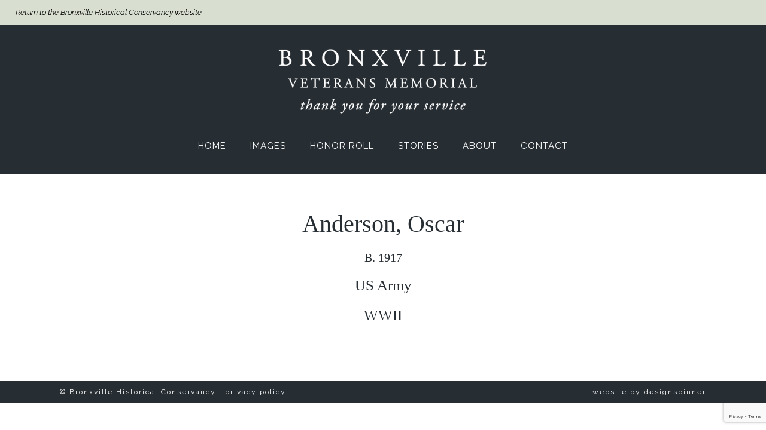

--- FILE ---
content_type: text/html; charset=UTF-8
request_url: https://bronxvillehistoricalconservancy.org/veterans/anderson-oscar/
body_size: 25044
content:
<!DOCTYPE html>
<html lang="en-US" class="no-js">
<head>
	<meta charset="UTF-8">
	<meta name="viewport" content="width=device-width, initial-scale=1">
	<link rel="profile" href="http://gmpg.org/xfn/11">
	<link rel="pingback" href="https://bronxvillehistoricalconservancy.org/veterans/xmlrpc.php">
	<meta name='robots' content='index, follow, max-image-preview:large, max-snippet:-1, max-video-preview:-1' />

	<!-- This site is optimized with the Yoast SEO plugin v26.8 - https://yoast.com/product/yoast-seo-wordpress/ -->
	<title>Anderson, Oscar - Bronxville Veterans Memorial</title>
	<link rel="canonical" href="https://bronxvillehistoricalconservancy.org/veterans/anderson-oscar/" />
	<meta property="og:locale" content="en_US" />
	<meta property="og:type" content="article" />
	<meta property="og:title" content="Anderson, Oscar - Bronxville Veterans Memorial" />
	<meta property="og:description" content="Anderson, Oscar B. 1917 US Army WWII" />
	<meta property="og:url" content="https://bronxvillehistoricalconservancy.org/veterans/anderson-oscar/" />
	<meta property="og:site_name" content="Bronxville Veterans Memorial" />
	<meta property="article:published_time" content="2023-04-12T14:11:33+00:00" />
	<meta property="article:modified_time" content="2023-04-12T22:24:29+00:00" />
	<meta name="author" content="designsveterans" />
	<meta name="twitter:card" content="summary_large_image" />
	<meta name="twitter:label1" content="Written by" />
	<meta name="twitter:data1" content="designsveterans" />
	<script type="application/ld+json" class="yoast-schema-graph">{"@context":"https://schema.org","@graph":[{"@type":"Article","@id":"https://bronxvillehistoricalconservancy.org/veterans/anderson-oscar/#article","isPartOf":{"@id":"https://bronxvillehistoricalconservancy.org/veterans/anderson-oscar/"},"author":{"name":"designsveterans","@id":"https://bronxvillehistoricalconservancy.org/veterans/#/schema/person/2f70eff97dcd3bc490a34d6516b27794"},"headline":"Anderson, Oscar","datePublished":"2023-04-12T14:11:33+00:00","dateModified":"2023-04-12T22:24:29+00:00","mainEntityOfPage":{"@id":"https://bronxvillehistoricalconservancy.org/veterans/anderson-oscar/"},"wordCount":8,"keywords":["WWII"],"articleSection":["US Army"],"inLanguage":"en-US"},{"@type":"WebPage","@id":"https://bronxvillehistoricalconservancy.org/veterans/anderson-oscar/","url":"https://bronxvillehistoricalconservancy.org/veterans/anderson-oscar/","name":"Anderson, Oscar - Bronxville Veterans Memorial","isPartOf":{"@id":"https://bronxvillehistoricalconservancy.org/veterans/#website"},"datePublished":"2023-04-12T14:11:33+00:00","dateModified":"2023-04-12T22:24:29+00:00","author":{"@id":"https://bronxvillehistoricalconservancy.org/veterans/#/schema/person/2f70eff97dcd3bc490a34d6516b27794"},"breadcrumb":{"@id":"https://bronxvillehistoricalconservancy.org/veterans/anderson-oscar/#breadcrumb"},"inLanguage":"en-US","potentialAction":[{"@type":"ReadAction","target":["https://bronxvillehistoricalconservancy.org/veterans/anderson-oscar/"]}]},{"@type":"BreadcrumbList","@id":"https://bronxvillehistoricalconservancy.org/veterans/anderson-oscar/#breadcrumb","itemListElement":[{"@type":"ListItem","position":1,"name":"Home","item":"https://bronxvillehistoricalconservancy.org/veterans/"},{"@type":"ListItem","position":2,"name":"Anderson, Oscar"}]},{"@type":"WebSite","@id":"https://bronxvillehistoricalconservancy.org/veterans/#website","url":"https://bronxvillehistoricalconservancy.org/veterans/","name":"Bronxville Veterans Memorial","description":"thank you for your service","potentialAction":[{"@type":"SearchAction","target":{"@type":"EntryPoint","urlTemplate":"https://bronxvillehistoricalconservancy.org/veterans/?s={search_term_string}"},"query-input":{"@type":"PropertyValueSpecification","valueRequired":true,"valueName":"search_term_string"}}],"inLanguage":"en-US"},{"@type":"Person","@id":"https://bronxvillehistoricalconservancy.org/veterans/#/schema/person/2f70eff97dcd3bc490a34d6516b27794","name":"designsveterans","image":{"@type":"ImageObject","inLanguage":"en-US","@id":"https://bronxvillehistoricalconservancy.org/veterans/#/schema/person/image/","url":"https://secure.gravatar.com/avatar/595832dc326e9f948e725afedb350b37baf5e12185f75d7fe816fb1cffc951f1?s=96&d=mm&r=g","contentUrl":"https://secure.gravatar.com/avatar/595832dc326e9f948e725afedb350b37baf5e12185f75d7fe816fb1cffc951f1?s=96&d=mm&r=g","caption":"designsveterans"},"sameAs":["https://bronxvillehistoricalconservancy.org/veterans"],"url":"https://bronxvillehistoricalconservancy.org/veterans/author/designsveterans/"}]}</script>
	<!-- / Yoast SEO plugin. -->


<link rel='dns-prefetch' href='//fonts.googleapis.com' />
<link rel="alternate" type="application/rss+xml" title="Bronxville Veterans Memorial &raquo; Feed" href="https://bronxvillehistoricalconservancy.org/veterans/feed/" />
<link rel="alternate" type="application/rss+xml" title="Bronxville Veterans Memorial &raquo; Comments Feed" href="https://bronxvillehistoricalconservancy.org/veterans/comments/feed/" />
<link rel="alternate" title="oEmbed (JSON)" type="application/json+oembed" href="https://bronxvillehistoricalconservancy.org/veterans/wp-json/oembed/1.0/embed?url=https%3A%2F%2Fbronxvillehistoricalconservancy.org%2Fveterans%2Fanderson-oscar%2F" />
<link rel="alternate" title="oEmbed (XML)" type="text/xml+oembed" href="https://bronxvillehistoricalconservancy.org/veterans/wp-json/oembed/1.0/embed?url=https%3A%2F%2Fbronxvillehistoricalconservancy.org%2Fveterans%2Fanderson-oscar%2F&#038;format=xml" />
<style id='wp-img-auto-sizes-contain-inline-css' type='text/css'>
img:is([sizes=auto i],[sizes^="auto," i]){contain-intrinsic-size:3000px 1500px}
/*# sourceURL=wp-img-auto-sizes-contain-inline-css */
</style>
<style id='wp-emoji-styles-inline-css' type='text/css'>

	img.wp-smiley, img.emoji {
		display: inline !important;
		border: none !important;
		box-shadow: none !important;
		height: 1em !important;
		width: 1em !important;
		margin: 0 0.07em !important;
		vertical-align: -0.1em !important;
		background: none !important;
		padding: 0 !important;
	}
/*# sourceURL=wp-emoji-styles-inline-css */
</style>
<link rel='stylesheet' id='contact-form-7-css' href='https://bronxvillehistoricalconservancy.org/veterans/wp-content/plugins/contact-form-7/includes/css/styles.css?ver=6.1.4' type='text/css' media='all' />
<link rel='stylesheet' id='gdlr-core-google-font-css' href='https://fonts.googleapis.com/css?family=Raleway%3A100%2C200%2C300%2Cregular%2C500%2C600%2C700%2C800%2C900%2C100italic%2C200italic%2C300italic%2Citalic%2C500italic%2C600italic%2C700italic%2C800italic%2C900italic%7COpen+Sans%3A300%2Cregular%2C500%2C600%2C700%2C800%2C300italic%2Citalic%2C500italic%2C600italic%2C700italic%2C800italic&#038;subset=cyrillic%2Ccyrillic-ext%2Clatin%2Clatin-ext%2Cvietnamese%2Cgreek%2Cgreek-ext%2Chebrew&#038;ver=6.9' type='text/css' media='all' />
<link rel='stylesheet' id='font-awesome-css' href='https://bronxvillehistoricalconservancy.org/veterans/wp-content/plugins/goodlayers-core/plugins/fontawesome/font-awesome.css?ver=6.9' type='text/css' media='all' />
<link rel='stylesheet' id='elegant-font-css' href='https://bronxvillehistoricalconservancy.org/veterans/wp-content/plugins/goodlayers-core/plugins/elegant/elegant-font.css?ver=6.9' type='text/css' media='all' />
<link rel='stylesheet' id='gdlr-core-plugin-css' href='https://bronxvillehistoricalconservancy.org/veterans/wp-content/plugins/goodlayers-core/plugins/style.css?ver=1760039301' type='text/css' media='all' />
<link rel='stylesheet' id='gdlr-core-page-builder-css' href='https://bronxvillehistoricalconservancy.org/veterans/wp-content/plugins/goodlayers-core/include/css/page-builder.css?ver=6.9' type='text/css' media='all' />
<link rel='stylesheet' id='searchandfilter-css' href='https://bronxvillehistoricalconservancy.org/veterans/wp-content/plugins/search-filter/style.css?ver=1' type='text/css' media='all' />
<link rel='stylesheet' id='infinite-style-core-css' href='https://bronxvillehistoricalconservancy.org/veterans/wp-content/themes/infinite/css/style-core.css?ver=6.9' type='text/css' media='all' />
<link rel='stylesheet' id='infinite-custom-style-css' href='https://bronxvillehistoricalconservancy.org/veterans/wp-content/uploads/gdlr-style-custom.css?1692977414&#038;ver=6.9' type='text/css' media='all' />
<link rel='stylesheet' id='infinite-mmenu-css' href='https://bronxvillehistoricalconservancy.org/veterans/wp-content/themes/infinite/css/mmenu.css?ver=6.9' type='text/css' media='all' />
<script type="text/javascript" src="https://bronxvillehistoricalconservancy.org/veterans/wp-includes/js/jquery/jquery.min.js?ver=3.7.1" id="jquery-core-js"></script>
<script type="text/javascript" src="https://bronxvillehistoricalconservancy.org/veterans/wp-includes/js/jquery/jquery-migrate.min.js?ver=3.4.1" id="jquery-migrate-js"></script>
<link rel="https://api.w.org/" href="https://bronxvillehistoricalconservancy.org/veterans/wp-json/" /><link rel="alternate" title="JSON" type="application/json" href="https://bronxvillehistoricalconservancy.org/veterans/wp-json/wp/v2/posts/3759" /><link rel="EditURI" type="application/rsd+xml" title="RSD" href="https://bronxvillehistoricalconservancy.org/veterans/xmlrpc.php?rsd" />
<meta name="generator" content="WordPress 6.9" />
<link rel='shortlink' href='https://bronxvillehistoricalconservancy.org/veterans/?p=3759' />
<link rel="icon" href="https://bronxvillehistoricalconservancy.org/veterans/wp-content/uploads/2023/08/cropped-BHC_favicon-32x32.png" sizes="32x32" />
<link rel="icon" href="https://bronxvillehistoricalconservancy.org/veterans/wp-content/uploads/2023/08/cropped-BHC_favicon-192x192.png" sizes="192x192" />
<link rel="apple-touch-icon" href="https://bronxvillehistoricalconservancy.org/veterans/wp-content/uploads/2023/08/cropped-BHC_favicon-180x180.png" />
<meta name="msapplication-TileImage" content="https://bronxvillehistoricalconservancy.org/veterans/wp-content/uploads/2023/08/cropped-BHC_favicon-270x270.png" />
</head>

<body class="wp-singular post-template-default single single-post postid-3759 single-format-standard wp-theme-infinite gdlr-core-body infinite-body infinite-body-front infinite-full  infinite-with-sticky-navigation  infinite-sticky-navigation-no-logo  infinite-blog-style-1  infinite-blockquote-style-1 gdlr-core-link-to-lightbox" data-home-url="https://bronxvillehistoricalconservancy.org/veterans/" >
<div class="infinite-mobile-header-wrap" ><div class="infinite-top-bar " ><div class="infinite-top-bar-background" ></div><div class="infinite-top-bar-container infinite-top-bar-full " ><div class="infinite-top-bar-container-inner clearfix" ><div class="infinite-top-bar-left infinite-item-pdlr"><div class="infinite-top-bar-left-text"><a href="https://bronxvillehistoricalconservancy.org/" target="_blank" rel="noopener"><em>Return to the Bronxville Historical Conservancy website</em></a></div></div></div></div></div><div class="infinite-mobile-header infinite-header-background infinite-style-slide infinite-sticky-mobile-navigation infinite-with-shadow " id="infinite-mobile-header" ><div class="infinite-mobile-header-container infinite-container clearfix" ><div class="infinite-logo  infinite-item-pdlr"><div class="infinite-logo-inner"><a class="" href="https://bronxvillehistoricalconservancy.org/veterans/" ><img src="https://bronxvillehistoricalconservancy.org/veterans/wp-content/uploads/2023/04/logo-350.png" alt="logo" width="350" height="109" /></a></div></div><div class="infinite-mobile-menu-right" ><div class="infinite-overlay-menu infinite-mobile-menu" id="infinite-mobile-menu" ><a class="infinite-overlay-menu-icon infinite-mobile-menu-button infinite-mobile-button-hamburger-with-border" href="#" ><i class="fa fa-bars" ></i></a><div class="infinite-overlay-menu-content infinite-navigation-font" ><div class="infinite-overlay-menu-close" ></div><div class="infinite-overlay-menu-row" ><div class="infinite-overlay-menu-cell" ><ul id="menu-main-menu" class="menu"><li class="menu-item menu-item-type-post_type menu-item-object-page menu-item-home menu-item-3631"><a href="https://bronxvillehistoricalconservancy.org/veterans/">Home</a></li>
<li class="menu-item menu-item-type-custom menu-item-object-custom menu-item-home menu-item-3632"><a href="https://bronxvillehistoricalconservancy.org/veterans/#images">Images</a></li>
<li class="menu-item menu-item-type-custom menu-item-object-custom menu-item-home menu-item-3644"><a href="https://bronxvillehistoricalconservancy.org/veterans/#honor">Honor Roll</a></li>
<li class="menu-item menu-item-type-custom menu-item-object-custom menu-item-home menu-item-7358"><a href="https://bronxvillehistoricalconservancy.org/veterans/#stories">Stories</a></li>
<li class="menu-item menu-item-type-custom menu-item-object-custom menu-item-home menu-item-7369"><a href="https://bronxvillehistoricalconservancy.org/veterans/#about">About</a></li>
<li class="menu-item menu-item-type-custom menu-item-object-custom menu-item-home menu-item-7367"><a href="https://bronxvillehistoricalconservancy.org/veterans/#contact">Contact</a></li>
</ul></div></div></div></div></div></div></div></div><div class="infinite-body-outer-wrapper ">
		<div class="infinite-body-wrapper clearfix  infinite-with-frame">
	<div class="infinite-top-bar " ><div class="infinite-top-bar-background" ></div><div class="infinite-top-bar-container infinite-top-bar-full " ><div class="infinite-top-bar-container-inner clearfix" ><div class="infinite-top-bar-left infinite-item-pdlr"><div class="infinite-top-bar-left-text"><a href="https://bronxvillehistoricalconservancy.org/" target="_blank" rel="noopener"><em>Return to the Bronxville Historical Conservancy website</em></a></div></div></div></div></div>	
<header class="infinite-header-wrap infinite-header-style-plain  infinite-style-center-logo infinite-sticky-navigation infinite-style-slide" data-navigation-offset="75px"  >
	<div class="infinite-header-background" ></div>
	<div class="infinite-header-container  infinite-header-full">
			
		<div class="infinite-header-container-inner clearfix">
			<div class="infinite-logo  infinite-item-pdlr"><div class="infinite-logo-inner"><a class="" href="https://bronxvillehistoricalconservancy.org/veterans/" ><img src="https://bronxvillehistoricalconservancy.org/veterans/wp-content/uploads/2023/04/logo-350.png" alt="logo" width="350" height="109" /></a></div></div>			<div class="infinite-navigation infinite-item-pdlr clearfix infinite-navigation-submenu-indicator " >
			<div class="infinite-main-menu" id="infinite-main-menu" ><ul id="menu-main-menu-1" class="sf-menu"><li  class="menu-item menu-item-type-post_type menu-item-object-page menu-item-home menu-item-3631 infinite-normal-menu"><a href="https://bronxvillehistoricalconservancy.org/veterans/">Home</a></li>
<li  class="menu-item menu-item-type-custom menu-item-object-custom menu-item-home menu-item-3632 infinite-normal-menu"><a href="https://bronxvillehistoricalconservancy.org/veterans/#images">Images</a></li>
<li  class="menu-item menu-item-type-custom menu-item-object-custom menu-item-home menu-item-3644 infinite-normal-menu"><a href="https://bronxvillehistoricalconservancy.org/veterans/#honor">Honor Roll</a></li>
<li  class="menu-item menu-item-type-custom menu-item-object-custom menu-item-home menu-item-7358 infinite-normal-menu"><a href="https://bronxvillehistoricalconservancy.org/veterans/#stories">Stories</a></li>
<li  class="menu-item menu-item-type-custom menu-item-object-custom menu-item-home menu-item-7369 infinite-normal-menu"><a href="https://bronxvillehistoricalconservancy.org/veterans/#about">About</a></li>
<li  class="menu-item menu-item-type-custom menu-item-object-custom menu-item-home menu-item-7367 infinite-normal-menu"><a href="https://bronxvillehistoricalconservancy.org/veterans/#contact">Contact</a></li>
</ul></div>			</div><!-- infinite-navigation -->

		</div><!-- infinite-header-inner -->
	</div><!-- infinite-header-container -->
</header><!-- header -->	<div class="infinite-page-wrapper" id="infinite-page-wrapper" ><div class="infinite-content-container infinite-container"><div class=" infinite-sidebar-wrap clearfix infinite-line-height-0 infinite-sidebar-style-none" ><div class=" infinite-sidebar-center infinite-column-60 infinite-line-height" ><div class="infinite-content-wrap infinite-item-pdlr clearfix" ><div class="infinite-content-area" ><article id="post-3759" class="post-3759 post type-post status-publish format-standard hentry category-us-army tag-wwii">
	<div class="infinite-single-article clearfix" >
		<div class="infinite-single-article-content"><h1 align="center">Anderson, Oscar</h1>
<h3 align="center">B. 1917</h3>
<h2 align="center">US Army</h2>
<h2 align="center">WWII</h2>
</div>	</div><!-- infinite-single-article -->
</article><!-- post-id -->
</div></div></div></div></div></div><footer><div class="infinite-copyright-wrapper" ><div class="infinite-copyright-container infinite-container clearfix"><div class="infinite-copyright-left infinite-item-pdlr">© Bronxville Historical Conservancy | <a href="https://bronxvillehistoricalconservancy.org/veterans/privacy-policy/" target="_blank" rel="noopener">privacy policy</a></div><div class="infinite-copyright-right infinite-item-pdlr">website by <a href="https://designspinner.com" rel="noopener" target="_blank">designspinner</a></div></div></div></footer></div></div><a href="#infinite-top-anchor" class="infinite-footer-back-to-top-button" id="infinite-footer-back-to-top-button"><i class="fa fa-angle-up" ></i></a>
<script type="speculationrules">
{"prefetch":[{"source":"document","where":{"and":[{"href_matches":"/veterans/*"},{"not":{"href_matches":["/veterans/wp-*.php","/veterans/wp-admin/*","/veterans/wp-content/uploads/*","/veterans/wp-content/*","/veterans/wp-content/plugins/*","/veterans/wp-content/themes/infinite/*","/veterans/*\\?(.+)"]}},{"not":{"selector_matches":"a[rel~=\"nofollow\"]"}},{"not":{"selector_matches":".no-prefetch, .no-prefetch a"}}]},"eagerness":"conservative"}]}
</script>
<script type="text/javascript" src="https://bronxvillehistoricalconservancy.org/veterans/wp-includes/js/dist/hooks.min.js?ver=dd5603f07f9220ed27f1" id="wp-hooks-js"></script>
<script type="text/javascript" src="https://bronxvillehistoricalconservancy.org/veterans/wp-includes/js/dist/i18n.min.js?ver=c26c3dc7bed366793375" id="wp-i18n-js"></script>
<script type="text/javascript" id="wp-i18n-js-after">
/* <![CDATA[ */
wp.i18n.setLocaleData( { 'text direction\u0004ltr': [ 'ltr' ] } );
//# sourceURL=wp-i18n-js-after
/* ]]> */
</script>
<script type="text/javascript" src="https://bronxvillehistoricalconservancy.org/veterans/wp-content/plugins/contact-form-7/includes/swv/js/index.js?ver=6.1.4" id="swv-js"></script>
<script type="text/javascript" id="contact-form-7-js-before">
/* <![CDATA[ */
var wpcf7 = {
    "api": {
        "root": "https:\/\/bronxvillehistoricalconservancy.org\/veterans\/wp-json\/",
        "namespace": "contact-form-7\/v1"
    }
};
//# sourceURL=contact-form-7-js-before
/* ]]> */
</script>
<script type="text/javascript" src="https://bronxvillehistoricalconservancy.org/veterans/wp-content/plugins/contact-form-7/includes/js/index.js?ver=6.1.4" id="contact-form-7-js"></script>
<script type="text/javascript" src="https://bronxvillehistoricalconservancy.org/veterans/wp-content/plugins/goodlayers-core/plugins/script.js?ver=1760039301" id="gdlr-core-plugin-js"></script>
<script type="text/javascript" id="gdlr-core-page-builder-js-extra">
/* <![CDATA[ */
var gdlr_core_pbf = {"admin":"","video":{"width":"640","height":"360"},"ajax_url":"https://bronxvillehistoricalconservancy.org/veterans/wp-admin/admin-ajax.php","ilightbox_skin":"dark"};
//# sourceURL=gdlr-core-page-builder-js-extra
/* ]]> */
</script>
<script type="text/javascript" src="https://bronxvillehistoricalconservancy.org/veterans/wp-content/plugins/goodlayers-core/include/js/page-builder.js?ver=1.3.9" id="gdlr-core-page-builder-js"></script>
<script type="text/javascript" src="https://bronxvillehistoricalconservancy.org/veterans/wp-includes/js/jquery/ui/effect.min.js?ver=1.13.3" id="jquery-effects-core-js"></script>
<script type="text/javascript" src="https://bronxvillehistoricalconservancy.org/veterans/wp-content/themes/infinite/js/mmenu.js?ver=1.0.0" id="infinite-mmenu-js"></script>
<script type="text/javascript" src="https://bronxvillehistoricalconservancy.org/veterans/wp-content/themes/infinite/js/jquery.superfish.js?ver=1.0.0" id="infinite-jquery-superfish-js"></script>
<script type="text/javascript" src="https://bronxvillehistoricalconservancy.org/veterans/wp-content/themes/infinite/js/script-core.js?ver=1.0.0" id="infinite-script-core-js"></script>
<script type="text/javascript" src="https://www.google.com/recaptcha/api.js?render=6LddPtQnAAAAANR9LWXw9iPFTgPLQwzOabRkdbA7&amp;ver=3.0" id="google-recaptcha-js"></script>
<script type="text/javascript" src="https://bronxvillehistoricalconservancy.org/veterans/wp-includes/js/dist/vendor/wp-polyfill.min.js?ver=3.15.0" id="wp-polyfill-js"></script>
<script type="text/javascript" id="wpcf7-recaptcha-js-before">
/* <![CDATA[ */
var wpcf7_recaptcha = {
    "sitekey": "6LddPtQnAAAAANR9LWXw9iPFTgPLQwzOabRkdbA7",
    "actions": {
        "homepage": "homepage",
        "contactform": "contactform"
    }
};
//# sourceURL=wpcf7-recaptcha-js-before
/* ]]> */
</script>
<script type="text/javascript" src="https://bronxvillehistoricalconservancy.org/veterans/wp-content/plugins/contact-form-7/modules/recaptcha/index.js?ver=6.1.4" id="wpcf7-recaptcha-js"></script>
<script id="wp-emoji-settings" type="application/json">
{"baseUrl":"https://s.w.org/images/core/emoji/17.0.2/72x72/","ext":".png","svgUrl":"https://s.w.org/images/core/emoji/17.0.2/svg/","svgExt":".svg","source":{"concatemoji":"https://bronxvillehistoricalconservancy.org/veterans/wp-includes/js/wp-emoji-release.min.js?ver=6.9"}}
</script>
<script type="module">
/* <![CDATA[ */
/*! This file is auto-generated */
const a=JSON.parse(document.getElementById("wp-emoji-settings").textContent),o=(window._wpemojiSettings=a,"wpEmojiSettingsSupports"),s=["flag","emoji"];function i(e){try{var t={supportTests:e,timestamp:(new Date).valueOf()};sessionStorage.setItem(o,JSON.stringify(t))}catch(e){}}function c(e,t,n){e.clearRect(0,0,e.canvas.width,e.canvas.height),e.fillText(t,0,0);t=new Uint32Array(e.getImageData(0,0,e.canvas.width,e.canvas.height).data);e.clearRect(0,0,e.canvas.width,e.canvas.height),e.fillText(n,0,0);const a=new Uint32Array(e.getImageData(0,0,e.canvas.width,e.canvas.height).data);return t.every((e,t)=>e===a[t])}function p(e,t){e.clearRect(0,0,e.canvas.width,e.canvas.height),e.fillText(t,0,0);var n=e.getImageData(16,16,1,1);for(let e=0;e<n.data.length;e++)if(0!==n.data[e])return!1;return!0}function u(e,t,n,a){switch(t){case"flag":return n(e,"\ud83c\udff3\ufe0f\u200d\u26a7\ufe0f","\ud83c\udff3\ufe0f\u200b\u26a7\ufe0f")?!1:!n(e,"\ud83c\udde8\ud83c\uddf6","\ud83c\udde8\u200b\ud83c\uddf6")&&!n(e,"\ud83c\udff4\udb40\udc67\udb40\udc62\udb40\udc65\udb40\udc6e\udb40\udc67\udb40\udc7f","\ud83c\udff4\u200b\udb40\udc67\u200b\udb40\udc62\u200b\udb40\udc65\u200b\udb40\udc6e\u200b\udb40\udc67\u200b\udb40\udc7f");case"emoji":return!a(e,"\ud83e\u1fac8")}return!1}function f(e,t,n,a){let r;const o=(r="undefined"!=typeof WorkerGlobalScope&&self instanceof WorkerGlobalScope?new OffscreenCanvas(300,150):document.createElement("canvas")).getContext("2d",{willReadFrequently:!0}),s=(o.textBaseline="top",o.font="600 32px Arial",{});return e.forEach(e=>{s[e]=t(o,e,n,a)}),s}function r(e){var t=document.createElement("script");t.src=e,t.defer=!0,document.head.appendChild(t)}a.supports={everything:!0,everythingExceptFlag:!0},new Promise(t=>{let n=function(){try{var e=JSON.parse(sessionStorage.getItem(o));if("object"==typeof e&&"number"==typeof e.timestamp&&(new Date).valueOf()<e.timestamp+604800&&"object"==typeof e.supportTests)return e.supportTests}catch(e){}return null}();if(!n){if("undefined"!=typeof Worker&&"undefined"!=typeof OffscreenCanvas&&"undefined"!=typeof URL&&URL.createObjectURL&&"undefined"!=typeof Blob)try{var e="postMessage("+f.toString()+"("+[JSON.stringify(s),u.toString(),c.toString(),p.toString()].join(",")+"));",a=new Blob([e],{type:"text/javascript"});const r=new Worker(URL.createObjectURL(a),{name:"wpTestEmojiSupports"});return void(r.onmessage=e=>{i(n=e.data),r.terminate(),t(n)})}catch(e){}i(n=f(s,u,c,p))}t(n)}).then(e=>{for(const n in e)a.supports[n]=e[n],a.supports.everything=a.supports.everything&&a.supports[n],"flag"!==n&&(a.supports.everythingExceptFlag=a.supports.everythingExceptFlag&&a.supports[n]);var t;a.supports.everythingExceptFlag=a.supports.everythingExceptFlag&&!a.supports.flag,a.supports.everything||((t=a.source||{}).concatemoji?r(t.concatemoji):t.wpemoji&&t.twemoji&&(r(t.twemoji),r(t.wpemoji)))});
//# sourceURL=https://bronxvillehistoricalconservancy.org/veterans/wp-includes/js/wp-emoji-loader.min.js
/* ]]> */
</script>

</body>
</html>

--- FILE ---
content_type: text/html; charset=utf-8
request_url: https://www.google.com/recaptcha/api2/anchor?ar=1&k=6LddPtQnAAAAANR9LWXw9iPFTgPLQwzOabRkdbA7&co=aHR0cHM6Ly9icm9ueHZpbGxlaGlzdG9yaWNhbGNvbnNlcnZhbmN5Lm9yZzo0NDM.&hl=en&v=N67nZn4AqZkNcbeMu4prBgzg&size=invisible&anchor-ms=20000&execute-ms=30000&cb=ad58g5ya3ky3
body_size: 48651
content:
<!DOCTYPE HTML><html dir="ltr" lang="en"><head><meta http-equiv="Content-Type" content="text/html; charset=UTF-8">
<meta http-equiv="X-UA-Compatible" content="IE=edge">
<title>reCAPTCHA</title>
<style type="text/css">
/* cyrillic-ext */
@font-face {
  font-family: 'Roboto';
  font-style: normal;
  font-weight: 400;
  font-stretch: 100%;
  src: url(//fonts.gstatic.com/s/roboto/v48/KFO7CnqEu92Fr1ME7kSn66aGLdTylUAMa3GUBHMdazTgWw.woff2) format('woff2');
  unicode-range: U+0460-052F, U+1C80-1C8A, U+20B4, U+2DE0-2DFF, U+A640-A69F, U+FE2E-FE2F;
}
/* cyrillic */
@font-face {
  font-family: 'Roboto';
  font-style: normal;
  font-weight: 400;
  font-stretch: 100%;
  src: url(//fonts.gstatic.com/s/roboto/v48/KFO7CnqEu92Fr1ME7kSn66aGLdTylUAMa3iUBHMdazTgWw.woff2) format('woff2');
  unicode-range: U+0301, U+0400-045F, U+0490-0491, U+04B0-04B1, U+2116;
}
/* greek-ext */
@font-face {
  font-family: 'Roboto';
  font-style: normal;
  font-weight: 400;
  font-stretch: 100%;
  src: url(//fonts.gstatic.com/s/roboto/v48/KFO7CnqEu92Fr1ME7kSn66aGLdTylUAMa3CUBHMdazTgWw.woff2) format('woff2');
  unicode-range: U+1F00-1FFF;
}
/* greek */
@font-face {
  font-family: 'Roboto';
  font-style: normal;
  font-weight: 400;
  font-stretch: 100%;
  src: url(//fonts.gstatic.com/s/roboto/v48/KFO7CnqEu92Fr1ME7kSn66aGLdTylUAMa3-UBHMdazTgWw.woff2) format('woff2');
  unicode-range: U+0370-0377, U+037A-037F, U+0384-038A, U+038C, U+038E-03A1, U+03A3-03FF;
}
/* math */
@font-face {
  font-family: 'Roboto';
  font-style: normal;
  font-weight: 400;
  font-stretch: 100%;
  src: url(//fonts.gstatic.com/s/roboto/v48/KFO7CnqEu92Fr1ME7kSn66aGLdTylUAMawCUBHMdazTgWw.woff2) format('woff2');
  unicode-range: U+0302-0303, U+0305, U+0307-0308, U+0310, U+0312, U+0315, U+031A, U+0326-0327, U+032C, U+032F-0330, U+0332-0333, U+0338, U+033A, U+0346, U+034D, U+0391-03A1, U+03A3-03A9, U+03B1-03C9, U+03D1, U+03D5-03D6, U+03F0-03F1, U+03F4-03F5, U+2016-2017, U+2034-2038, U+203C, U+2040, U+2043, U+2047, U+2050, U+2057, U+205F, U+2070-2071, U+2074-208E, U+2090-209C, U+20D0-20DC, U+20E1, U+20E5-20EF, U+2100-2112, U+2114-2115, U+2117-2121, U+2123-214F, U+2190, U+2192, U+2194-21AE, U+21B0-21E5, U+21F1-21F2, U+21F4-2211, U+2213-2214, U+2216-22FF, U+2308-230B, U+2310, U+2319, U+231C-2321, U+2336-237A, U+237C, U+2395, U+239B-23B7, U+23D0, U+23DC-23E1, U+2474-2475, U+25AF, U+25B3, U+25B7, U+25BD, U+25C1, U+25CA, U+25CC, U+25FB, U+266D-266F, U+27C0-27FF, U+2900-2AFF, U+2B0E-2B11, U+2B30-2B4C, U+2BFE, U+3030, U+FF5B, U+FF5D, U+1D400-1D7FF, U+1EE00-1EEFF;
}
/* symbols */
@font-face {
  font-family: 'Roboto';
  font-style: normal;
  font-weight: 400;
  font-stretch: 100%;
  src: url(//fonts.gstatic.com/s/roboto/v48/KFO7CnqEu92Fr1ME7kSn66aGLdTylUAMaxKUBHMdazTgWw.woff2) format('woff2');
  unicode-range: U+0001-000C, U+000E-001F, U+007F-009F, U+20DD-20E0, U+20E2-20E4, U+2150-218F, U+2190, U+2192, U+2194-2199, U+21AF, U+21E6-21F0, U+21F3, U+2218-2219, U+2299, U+22C4-22C6, U+2300-243F, U+2440-244A, U+2460-24FF, U+25A0-27BF, U+2800-28FF, U+2921-2922, U+2981, U+29BF, U+29EB, U+2B00-2BFF, U+4DC0-4DFF, U+FFF9-FFFB, U+10140-1018E, U+10190-1019C, U+101A0, U+101D0-101FD, U+102E0-102FB, U+10E60-10E7E, U+1D2C0-1D2D3, U+1D2E0-1D37F, U+1F000-1F0FF, U+1F100-1F1AD, U+1F1E6-1F1FF, U+1F30D-1F30F, U+1F315, U+1F31C, U+1F31E, U+1F320-1F32C, U+1F336, U+1F378, U+1F37D, U+1F382, U+1F393-1F39F, U+1F3A7-1F3A8, U+1F3AC-1F3AF, U+1F3C2, U+1F3C4-1F3C6, U+1F3CA-1F3CE, U+1F3D4-1F3E0, U+1F3ED, U+1F3F1-1F3F3, U+1F3F5-1F3F7, U+1F408, U+1F415, U+1F41F, U+1F426, U+1F43F, U+1F441-1F442, U+1F444, U+1F446-1F449, U+1F44C-1F44E, U+1F453, U+1F46A, U+1F47D, U+1F4A3, U+1F4B0, U+1F4B3, U+1F4B9, U+1F4BB, U+1F4BF, U+1F4C8-1F4CB, U+1F4D6, U+1F4DA, U+1F4DF, U+1F4E3-1F4E6, U+1F4EA-1F4ED, U+1F4F7, U+1F4F9-1F4FB, U+1F4FD-1F4FE, U+1F503, U+1F507-1F50B, U+1F50D, U+1F512-1F513, U+1F53E-1F54A, U+1F54F-1F5FA, U+1F610, U+1F650-1F67F, U+1F687, U+1F68D, U+1F691, U+1F694, U+1F698, U+1F6AD, U+1F6B2, U+1F6B9-1F6BA, U+1F6BC, U+1F6C6-1F6CF, U+1F6D3-1F6D7, U+1F6E0-1F6EA, U+1F6F0-1F6F3, U+1F6F7-1F6FC, U+1F700-1F7FF, U+1F800-1F80B, U+1F810-1F847, U+1F850-1F859, U+1F860-1F887, U+1F890-1F8AD, U+1F8B0-1F8BB, U+1F8C0-1F8C1, U+1F900-1F90B, U+1F93B, U+1F946, U+1F984, U+1F996, U+1F9E9, U+1FA00-1FA6F, U+1FA70-1FA7C, U+1FA80-1FA89, U+1FA8F-1FAC6, U+1FACE-1FADC, U+1FADF-1FAE9, U+1FAF0-1FAF8, U+1FB00-1FBFF;
}
/* vietnamese */
@font-face {
  font-family: 'Roboto';
  font-style: normal;
  font-weight: 400;
  font-stretch: 100%;
  src: url(//fonts.gstatic.com/s/roboto/v48/KFO7CnqEu92Fr1ME7kSn66aGLdTylUAMa3OUBHMdazTgWw.woff2) format('woff2');
  unicode-range: U+0102-0103, U+0110-0111, U+0128-0129, U+0168-0169, U+01A0-01A1, U+01AF-01B0, U+0300-0301, U+0303-0304, U+0308-0309, U+0323, U+0329, U+1EA0-1EF9, U+20AB;
}
/* latin-ext */
@font-face {
  font-family: 'Roboto';
  font-style: normal;
  font-weight: 400;
  font-stretch: 100%;
  src: url(//fonts.gstatic.com/s/roboto/v48/KFO7CnqEu92Fr1ME7kSn66aGLdTylUAMa3KUBHMdazTgWw.woff2) format('woff2');
  unicode-range: U+0100-02BA, U+02BD-02C5, U+02C7-02CC, U+02CE-02D7, U+02DD-02FF, U+0304, U+0308, U+0329, U+1D00-1DBF, U+1E00-1E9F, U+1EF2-1EFF, U+2020, U+20A0-20AB, U+20AD-20C0, U+2113, U+2C60-2C7F, U+A720-A7FF;
}
/* latin */
@font-face {
  font-family: 'Roboto';
  font-style: normal;
  font-weight: 400;
  font-stretch: 100%;
  src: url(//fonts.gstatic.com/s/roboto/v48/KFO7CnqEu92Fr1ME7kSn66aGLdTylUAMa3yUBHMdazQ.woff2) format('woff2');
  unicode-range: U+0000-00FF, U+0131, U+0152-0153, U+02BB-02BC, U+02C6, U+02DA, U+02DC, U+0304, U+0308, U+0329, U+2000-206F, U+20AC, U+2122, U+2191, U+2193, U+2212, U+2215, U+FEFF, U+FFFD;
}
/* cyrillic-ext */
@font-face {
  font-family: 'Roboto';
  font-style: normal;
  font-weight: 500;
  font-stretch: 100%;
  src: url(//fonts.gstatic.com/s/roboto/v48/KFO7CnqEu92Fr1ME7kSn66aGLdTylUAMa3GUBHMdazTgWw.woff2) format('woff2');
  unicode-range: U+0460-052F, U+1C80-1C8A, U+20B4, U+2DE0-2DFF, U+A640-A69F, U+FE2E-FE2F;
}
/* cyrillic */
@font-face {
  font-family: 'Roboto';
  font-style: normal;
  font-weight: 500;
  font-stretch: 100%;
  src: url(//fonts.gstatic.com/s/roboto/v48/KFO7CnqEu92Fr1ME7kSn66aGLdTylUAMa3iUBHMdazTgWw.woff2) format('woff2');
  unicode-range: U+0301, U+0400-045F, U+0490-0491, U+04B0-04B1, U+2116;
}
/* greek-ext */
@font-face {
  font-family: 'Roboto';
  font-style: normal;
  font-weight: 500;
  font-stretch: 100%;
  src: url(//fonts.gstatic.com/s/roboto/v48/KFO7CnqEu92Fr1ME7kSn66aGLdTylUAMa3CUBHMdazTgWw.woff2) format('woff2');
  unicode-range: U+1F00-1FFF;
}
/* greek */
@font-face {
  font-family: 'Roboto';
  font-style: normal;
  font-weight: 500;
  font-stretch: 100%;
  src: url(//fonts.gstatic.com/s/roboto/v48/KFO7CnqEu92Fr1ME7kSn66aGLdTylUAMa3-UBHMdazTgWw.woff2) format('woff2');
  unicode-range: U+0370-0377, U+037A-037F, U+0384-038A, U+038C, U+038E-03A1, U+03A3-03FF;
}
/* math */
@font-face {
  font-family: 'Roboto';
  font-style: normal;
  font-weight: 500;
  font-stretch: 100%;
  src: url(//fonts.gstatic.com/s/roboto/v48/KFO7CnqEu92Fr1ME7kSn66aGLdTylUAMawCUBHMdazTgWw.woff2) format('woff2');
  unicode-range: U+0302-0303, U+0305, U+0307-0308, U+0310, U+0312, U+0315, U+031A, U+0326-0327, U+032C, U+032F-0330, U+0332-0333, U+0338, U+033A, U+0346, U+034D, U+0391-03A1, U+03A3-03A9, U+03B1-03C9, U+03D1, U+03D5-03D6, U+03F0-03F1, U+03F4-03F5, U+2016-2017, U+2034-2038, U+203C, U+2040, U+2043, U+2047, U+2050, U+2057, U+205F, U+2070-2071, U+2074-208E, U+2090-209C, U+20D0-20DC, U+20E1, U+20E5-20EF, U+2100-2112, U+2114-2115, U+2117-2121, U+2123-214F, U+2190, U+2192, U+2194-21AE, U+21B0-21E5, U+21F1-21F2, U+21F4-2211, U+2213-2214, U+2216-22FF, U+2308-230B, U+2310, U+2319, U+231C-2321, U+2336-237A, U+237C, U+2395, U+239B-23B7, U+23D0, U+23DC-23E1, U+2474-2475, U+25AF, U+25B3, U+25B7, U+25BD, U+25C1, U+25CA, U+25CC, U+25FB, U+266D-266F, U+27C0-27FF, U+2900-2AFF, U+2B0E-2B11, U+2B30-2B4C, U+2BFE, U+3030, U+FF5B, U+FF5D, U+1D400-1D7FF, U+1EE00-1EEFF;
}
/* symbols */
@font-face {
  font-family: 'Roboto';
  font-style: normal;
  font-weight: 500;
  font-stretch: 100%;
  src: url(//fonts.gstatic.com/s/roboto/v48/KFO7CnqEu92Fr1ME7kSn66aGLdTylUAMaxKUBHMdazTgWw.woff2) format('woff2');
  unicode-range: U+0001-000C, U+000E-001F, U+007F-009F, U+20DD-20E0, U+20E2-20E4, U+2150-218F, U+2190, U+2192, U+2194-2199, U+21AF, U+21E6-21F0, U+21F3, U+2218-2219, U+2299, U+22C4-22C6, U+2300-243F, U+2440-244A, U+2460-24FF, U+25A0-27BF, U+2800-28FF, U+2921-2922, U+2981, U+29BF, U+29EB, U+2B00-2BFF, U+4DC0-4DFF, U+FFF9-FFFB, U+10140-1018E, U+10190-1019C, U+101A0, U+101D0-101FD, U+102E0-102FB, U+10E60-10E7E, U+1D2C0-1D2D3, U+1D2E0-1D37F, U+1F000-1F0FF, U+1F100-1F1AD, U+1F1E6-1F1FF, U+1F30D-1F30F, U+1F315, U+1F31C, U+1F31E, U+1F320-1F32C, U+1F336, U+1F378, U+1F37D, U+1F382, U+1F393-1F39F, U+1F3A7-1F3A8, U+1F3AC-1F3AF, U+1F3C2, U+1F3C4-1F3C6, U+1F3CA-1F3CE, U+1F3D4-1F3E0, U+1F3ED, U+1F3F1-1F3F3, U+1F3F5-1F3F7, U+1F408, U+1F415, U+1F41F, U+1F426, U+1F43F, U+1F441-1F442, U+1F444, U+1F446-1F449, U+1F44C-1F44E, U+1F453, U+1F46A, U+1F47D, U+1F4A3, U+1F4B0, U+1F4B3, U+1F4B9, U+1F4BB, U+1F4BF, U+1F4C8-1F4CB, U+1F4D6, U+1F4DA, U+1F4DF, U+1F4E3-1F4E6, U+1F4EA-1F4ED, U+1F4F7, U+1F4F9-1F4FB, U+1F4FD-1F4FE, U+1F503, U+1F507-1F50B, U+1F50D, U+1F512-1F513, U+1F53E-1F54A, U+1F54F-1F5FA, U+1F610, U+1F650-1F67F, U+1F687, U+1F68D, U+1F691, U+1F694, U+1F698, U+1F6AD, U+1F6B2, U+1F6B9-1F6BA, U+1F6BC, U+1F6C6-1F6CF, U+1F6D3-1F6D7, U+1F6E0-1F6EA, U+1F6F0-1F6F3, U+1F6F7-1F6FC, U+1F700-1F7FF, U+1F800-1F80B, U+1F810-1F847, U+1F850-1F859, U+1F860-1F887, U+1F890-1F8AD, U+1F8B0-1F8BB, U+1F8C0-1F8C1, U+1F900-1F90B, U+1F93B, U+1F946, U+1F984, U+1F996, U+1F9E9, U+1FA00-1FA6F, U+1FA70-1FA7C, U+1FA80-1FA89, U+1FA8F-1FAC6, U+1FACE-1FADC, U+1FADF-1FAE9, U+1FAF0-1FAF8, U+1FB00-1FBFF;
}
/* vietnamese */
@font-face {
  font-family: 'Roboto';
  font-style: normal;
  font-weight: 500;
  font-stretch: 100%;
  src: url(//fonts.gstatic.com/s/roboto/v48/KFO7CnqEu92Fr1ME7kSn66aGLdTylUAMa3OUBHMdazTgWw.woff2) format('woff2');
  unicode-range: U+0102-0103, U+0110-0111, U+0128-0129, U+0168-0169, U+01A0-01A1, U+01AF-01B0, U+0300-0301, U+0303-0304, U+0308-0309, U+0323, U+0329, U+1EA0-1EF9, U+20AB;
}
/* latin-ext */
@font-face {
  font-family: 'Roboto';
  font-style: normal;
  font-weight: 500;
  font-stretch: 100%;
  src: url(//fonts.gstatic.com/s/roboto/v48/KFO7CnqEu92Fr1ME7kSn66aGLdTylUAMa3KUBHMdazTgWw.woff2) format('woff2');
  unicode-range: U+0100-02BA, U+02BD-02C5, U+02C7-02CC, U+02CE-02D7, U+02DD-02FF, U+0304, U+0308, U+0329, U+1D00-1DBF, U+1E00-1E9F, U+1EF2-1EFF, U+2020, U+20A0-20AB, U+20AD-20C0, U+2113, U+2C60-2C7F, U+A720-A7FF;
}
/* latin */
@font-face {
  font-family: 'Roboto';
  font-style: normal;
  font-weight: 500;
  font-stretch: 100%;
  src: url(//fonts.gstatic.com/s/roboto/v48/KFO7CnqEu92Fr1ME7kSn66aGLdTylUAMa3yUBHMdazQ.woff2) format('woff2');
  unicode-range: U+0000-00FF, U+0131, U+0152-0153, U+02BB-02BC, U+02C6, U+02DA, U+02DC, U+0304, U+0308, U+0329, U+2000-206F, U+20AC, U+2122, U+2191, U+2193, U+2212, U+2215, U+FEFF, U+FFFD;
}
/* cyrillic-ext */
@font-face {
  font-family: 'Roboto';
  font-style: normal;
  font-weight: 900;
  font-stretch: 100%;
  src: url(//fonts.gstatic.com/s/roboto/v48/KFO7CnqEu92Fr1ME7kSn66aGLdTylUAMa3GUBHMdazTgWw.woff2) format('woff2');
  unicode-range: U+0460-052F, U+1C80-1C8A, U+20B4, U+2DE0-2DFF, U+A640-A69F, U+FE2E-FE2F;
}
/* cyrillic */
@font-face {
  font-family: 'Roboto';
  font-style: normal;
  font-weight: 900;
  font-stretch: 100%;
  src: url(//fonts.gstatic.com/s/roboto/v48/KFO7CnqEu92Fr1ME7kSn66aGLdTylUAMa3iUBHMdazTgWw.woff2) format('woff2');
  unicode-range: U+0301, U+0400-045F, U+0490-0491, U+04B0-04B1, U+2116;
}
/* greek-ext */
@font-face {
  font-family: 'Roboto';
  font-style: normal;
  font-weight: 900;
  font-stretch: 100%;
  src: url(//fonts.gstatic.com/s/roboto/v48/KFO7CnqEu92Fr1ME7kSn66aGLdTylUAMa3CUBHMdazTgWw.woff2) format('woff2');
  unicode-range: U+1F00-1FFF;
}
/* greek */
@font-face {
  font-family: 'Roboto';
  font-style: normal;
  font-weight: 900;
  font-stretch: 100%;
  src: url(//fonts.gstatic.com/s/roboto/v48/KFO7CnqEu92Fr1ME7kSn66aGLdTylUAMa3-UBHMdazTgWw.woff2) format('woff2');
  unicode-range: U+0370-0377, U+037A-037F, U+0384-038A, U+038C, U+038E-03A1, U+03A3-03FF;
}
/* math */
@font-face {
  font-family: 'Roboto';
  font-style: normal;
  font-weight: 900;
  font-stretch: 100%;
  src: url(//fonts.gstatic.com/s/roboto/v48/KFO7CnqEu92Fr1ME7kSn66aGLdTylUAMawCUBHMdazTgWw.woff2) format('woff2');
  unicode-range: U+0302-0303, U+0305, U+0307-0308, U+0310, U+0312, U+0315, U+031A, U+0326-0327, U+032C, U+032F-0330, U+0332-0333, U+0338, U+033A, U+0346, U+034D, U+0391-03A1, U+03A3-03A9, U+03B1-03C9, U+03D1, U+03D5-03D6, U+03F0-03F1, U+03F4-03F5, U+2016-2017, U+2034-2038, U+203C, U+2040, U+2043, U+2047, U+2050, U+2057, U+205F, U+2070-2071, U+2074-208E, U+2090-209C, U+20D0-20DC, U+20E1, U+20E5-20EF, U+2100-2112, U+2114-2115, U+2117-2121, U+2123-214F, U+2190, U+2192, U+2194-21AE, U+21B0-21E5, U+21F1-21F2, U+21F4-2211, U+2213-2214, U+2216-22FF, U+2308-230B, U+2310, U+2319, U+231C-2321, U+2336-237A, U+237C, U+2395, U+239B-23B7, U+23D0, U+23DC-23E1, U+2474-2475, U+25AF, U+25B3, U+25B7, U+25BD, U+25C1, U+25CA, U+25CC, U+25FB, U+266D-266F, U+27C0-27FF, U+2900-2AFF, U+2B0E-2B11, U+2B30-2B4C, U+2BFE, U+3030, U+FF5B, U+FF5D, U+1D400-1D7FF, U+1EE00-1EEFF;
}
/* symbols */
@font-face {
  font-family: 'Roboto';
  font-style: normal;
  font-weight: 900;
  font-stretch: 100%;
  src: url(//fonts.gstatic.com/s/roboto/v48/KFO7CnqEu92Fr1ME7kSn66aGLdTylUAMaxKUBHMdazTgWw.woff2) format('woff2');
  unicode-range: U+0001-000C, U+000E-001F, U+007F-009F, U+20DD-20E0, U+20E2-20E4, U+2150-218F, U+2190, U+2192, U+2194-2199, U+21AF, U+21E6-21F0, U+21F3, U+2218-2219, U+2299, U+22C4-22C6, U+2300-243F, U+2440-244A, U+2460-24FF, U+25A0-27BF, U+2800-28FF, U+2921-2922, U+2981, U+29BF, U+29EB, U+2B00-2BFF, U+4DC0-4DFF, U+FFF9-FFFB, U+10140-1018E, U+10190-1019C, U+101A0, U+101D0-101FD, U+102E0-102FB, U+10E60-10E7E, U+1D2C0-1D2D3, U+1D2E0-1D37F, U+1F000-1F0FF, U+1F100-1F1AD, U+1F1E6-1F1FF, U+1F30D-1F30F, U+1F315, U+1F31C, U+1F31E, U+1F320-1F32C, U+1F336, U+1F378, U+1F37D, U+1F382, U+1F393-1F39F, U+1F3A7-1F3A8, U+1F3AC-1F3AF, U+1F3C2, U+1F3C4-1F3C6, U+1F3CA-1F3CE, U+1F3D4-1F3E0, U+1F3ED, U+1F3F1-1F3F3, U+1F3F5-1F3F7, U+1F408, U+1F415, U+1F41F, U+1F426, U+1F43F, U+1F441-1F442, U+1F444, U+1F446-1F449, U+1F44C-1F44E, U+1F453, U+1F46A, U+1F47D, U+1F4A3, U+1F4B0, U+1F4B3, U+1F4B9, U+1F4BB, U+1F4BF, U+1F4C8-1F4CB, U+1F4D6, U+1F4DA, U+1F4DF, U+1F4E3-1F4E6, U+1F4EA-1F4ED, U+1F4F7, U+1F4F9-1F4FB, U+1F4FD-1F4FE, U+1F503, U+1F507-1F50B, U+1F50D, U+1F512-1F513, U+1F53E-1F54A, U+1F54F-1F5FA, U+1F610, U+1F650-1F67F, U+1F687, U+1F68D, U+1F691, U+1F694, U+1F698, U+1F6AD, U+1F6B2, U+1F6B9-1F6BA, U+1F6BC, U+1F6C6-1F6CF, U+1F6D3-1F6D7, U+1F6E0-1F6EA, U+1F6F0-1F6F3, U+1F6F7-1F6FC, U+1F700-1F7FF, U+1F800-1F80B, U+1F810-1F847, U+1F850-1F859, U+1F860-1F887, U+1F890-1F8AD, U+1F8B0-1F8BB, U+1F8C0-1F8C1, U+1F900-1F90B, U+1F93B, U+1F946, U+1F984, U+1F996, U+1F9E9, U+1FA00-1FA6F, U+1FA70-1FA7C, U+1FA80-1FA89, U+1FA8F-1FAC6, U+1FACE-1FADC, U+1FADF-1FAE9, U+1FAF0-1FAF8, U+1FB00-1FBFF;
}
/* vietnamese */
@font-face {
  font-family: 'Roboto';
  font-style: normal;
  font-weight: 900;
  font-stretch: 100%;
  src: url(//fonts.gstatic.com/s/roboto/v48/KFO7CnqEu92Fr1ME7kSn66aGLdTylUAMa3OUBHMdazTgWw.woff2) format('woff2');
  unicode-range: U+0102-0103, U+0110-0111, U+0128-0129, U+0168-0169, U+01A0-01A1, U+01AF-01B0, U+0300-0301, U+0303-0304, U+0308-0309, U+0323, U+0329, U+1EA0-1EF9, U+20AB;
}
/* latin-ext */
@font-face {
  font-family: 'Roboto';
  font-style: normal;
  font-weight: 900;
  font-stretch: 100%;
  src: url(//fonts.gstatic.com/s/roboto/v48/KFO7CnqEu92Fr1ME7kSn66aGLdTylUAMa3KUBHMdazTgWw.woff2) format('woff2');
  unicode-range: U+0100-02BA, U+02BD-02C5, U+02C7-02CC, U+02CE-02D7, U+02DD-02FF, U+0304, U+0308, U+0329, U+1D00-1DBF, U+1E00-1E9F, U+1EF2-1EFF, U+2020, U+20A0-20AB, U+20AD-20C0, U+2113, U+2C60-2C7F, U+A720-A7FF;
}
/* latin */
@font-face {
  font-family: 'Roboto';
  font-style: normal;
  font-weight: 900;
  font-stretch: 100%;
  src: url(//fonts.gstatic.com/s/roboto/v48/KFO7CnqEu92Fr1ME7kSn66aGLdTylUAMa3yUBHMdazQ.woff2) format('woff2');
  unicode-range: U+0000-00FF, U+0131, U+0152-0153, U+02BB-02BC, U+02C6, U+02DA, U+02DC, U+0304, U+0308, U+0329, U+2000-206F, U+20AC, U+2122, U+2191, U+2193, U+2212, U+2215, U+FEFF, U+FFFD;
}

</style>
<link rel="stylesheet" type="text/css" href="https://www.gstatic.com/recaptcha/releases/N67nZn4AqZkNcbeMu4prBgzg/styles__ltr.css">
<script nonce="Endw9YYAKuQFoXRbU8Cbyg" type="text/javascript">window['__recaptcha_api'] = 'https://www.google.com/recaptcha/api2/';</script>
<script type="text/javascript" src="https://www.gstatic.com/recaptcha/releases/N67nZn4AqZkNcbeMu4prBgzg/recaptcha__en.js" nonce="Endw9YYAKuQFoXRbU8Cbyg">
      
    </script></head>
<body><div id="rc-anchor-alert" class="rc-anchor-alert"></div>
<input type="hidden" id="recaptcha-token" value="[base64]">
<script type="text/javascript" nonce="Endw9YYAKuQFoXRbU8Cbyg">
      recaptcha.anchor.Main.init("[\x22ainput\x22,[\x22bgdata\x22,\x22\x22,\[base64]/[base64]/[base64]/bmV3IHJbeF0oY1swXSk6RT09Mj9uZXcgclt4XShjWzBdLGNbMV0pOkU9PTM/bmV3IHJbeF0oY1swXSxjWzFdLGNbMl0pOkU9PTQ/[base64]/[base64]/[base64]/[base64]/[base64]/[base64]/[base64]/[base64]\x22,\[base64]\\u003d\\u003d\x22,\x22wo5WIsKyw4Fqw5vDkGRuw5tqWMKoRzx6wp7CrsO+Y8OLwrwGET4bGcKPCU/DnRJHwqrDpsOAHWjCkBXCucOLDsKUbMK5TsOSwqzCnV4cwp8AwrPDnVrCgsOvG8OSwozDlcOKw7YWwpVvw5QjPhPChsKqNcK4EcOTUlvDqUfDqMK0w6XDr1Iywq1Bw5vDrcOgwrZ2wqTCgMKcVcKUdcK/McKIXm3DkWxTwpbDvVZlSSTCmMOoRm9/BMOfIMKgw5VxTU7DqcKyK8OWcinDgWjCmcKNw5LCsnZhwrcbwo9Aw5XDqhfCtMKRJCo6wqIkwojDi8KWworCj8O4wr5Twr7DksKNw4HDncK2wrvDgw/Cl3B0DygzwqPDjcObw704ZEQcfgjDnC0qAcKvw5cfw5rDgsKIw47DjcOiw646w4kfAMOdwo8Gw4dmI8O0wpzCjkPCicOSw5rDgsOfHsK4WMOPwptjIMOXUsOrQWXCgcKxw7vDvDjCicK6wpMZwofCs8KLwojCgXRqwqPDuMOHBMOWdcOLOcOWF8Ouw7FZwpbCrsOcw4/CncOqw4HDjcONQ8K5w4Qbw7xuFsK0w4ExwozDqi4fT2sjw6BTwpVYEglMU8OcwpbCvMKZw6rCiQjDuxw0GcOIZ8OSQsOew63CiMOsaQnDs2B/JTvDjcOsL8O+HEobeMONC0jDm8OkBcKgwrbCkMOGK8KIw5/Dp3rDghjCjFvCqMOxw6PDiMKwMXkMDUhcBxzCocOAw6XCoMKtwpzDq8ObZ8KNCTlQKW06wrIdZ8OLCDfDs8KRwogBw5/[base64]/DiGjCvW8dLcOYwqwWSQUxK0LDssOAJ2/Cn8OtwoJBKcKqwozDr8OdaMOgf8KfwoHCqsKFwp7DoRZyw7XCtsKxWsKzZ8KSYcKhAHHCiWXDl8OmCcOBJSgdwo5QwrLCv0bDtX0PCMKGFn7Cj3URwro8NlbDuSnCklXCkW/[base64]/CtMK1Ri1rXMKAeU0PwoDDhMKEwoXCucKIO8O8LQdzZCwlaTplZsO2eMKhwrHCqsK+wrgkw7/[base64]/XMK3ZiPCsMKXLETCm0DDvS9xcMOaakHDp0PCqjTDj1nClWbDiV07e8K7esOLwqjDrsKTwq/[base64]/DtwDCmMKSBXNHC8O9Y8KSAks0w5hdwosVw74hwrUIwoLDpDfDmsO/[base64]/WkXDgsKbf8OKecK+w4Qtw5FdYS4LTMO9wqLDmwUFDsK5w5fChsOqwp7DriAYwrTCm2Vtwq4Yw41ww4zDjMONwqEFesK4FUIzfT3CoQ1Aw6F4GnNEw4zCtsKNw7jCgVETw7rDosOnLwzCsMO+w5bDhMOpwoXCplzDhMK7bMOPKMK9wrnCiMKww4rChsKFw6/CosKtwo9LMQc0wp/Dtm3CiRxlQsKgXMKlwrTCucOIw60ywrTCoMKvw7ItdwNWISZ2wr9lw73DtMOoSsKxNTDCuMKwwp/[base64]/WcK/[base64]/DrxFAN8OoMnfCu8KeICzCssKKE8OjMl0Tw5/Dj8OnZx/CgMOrSW/DvGkQwq1DwoV9wroJwpMNwqckfi/DunLDusO+FCkKYgHCtMKpwrwXNFvCuMOqagDCrg7Dm8KeHcKLIMKpWsOmw6hWw7rCpE3CpCnDnhIPw7XCh8K6fkZCw4dqeMOvRsOUwrhTW8OoNWNaWSllwqUsCynCpgbCncKxWGPDpsOlwp7DoMKIBwcJwqrCsMOqw4rCkXfClQRKTihrBsKMN8O/I8OHQcKvwpY9wr/ClsOvBsO8YR/DsQgewrwdAsK0w4bDnsKZwogiwrdFBmzCmV7CmDjDhUPCnA1twpAORxcJPl1Mw5AbRMKuwp/DswfCl8OcCXrDqgPCiybDhFh2fGE7HD8/[base64]/[base64]/[base64]/CsE/Cik/CmMO9w5cEasKtTnA8wqciLcOxBTY8w47CqsKAw4fCusOPwoBWScK6wprClBfCk8OaeMK6bC7Cm8KOWQLChcK6w71iwo3CnMO8wqYvEWTCicKdQCUUwoTCnRRKwprDkgFAa1oMw7B7wqFkasOGBVfDg3PDnsO/[base64]/Dm1IYw4zCu17Cm8OpI0ASGw5iRkjDkmNawrvDklPDm8OLw5jDjjfDtsOWasOVwoDCqsOtFMOyKRvDmxExd8OBUV3DpcOGXcKdH8Kaw6rCrsKzwpgiwrTCrFHCmBh7VSpdN27Cn1/Dr8O6esOMw4nCpMKVwpfCpsOUwpNVR3wUYQMVSiQhZ8O7w5LCokvDughjwoNAwpXDn8KpwqNFw47Ck8OWKj5Ew6IfTMKMXyLDncOACMKzOAJmw6/DlhzDjMKIdU8NJcOJwq7DszsPwrHDu8O6w7BRw6fCvllGH8KqRMOpJW/DkMKWQhdHwoslVsOPLX3DqUNqwrUXwroXwqwFTwbCoWvDkE/Ct3nDv3PDkcOlNQtNSzo6wpzDkGhuw77CgsOSw7UuwoHDgsOHX18kwrdiw6ZhVMOVDELCpnvDp8KxXFkRAWDDjMOkVgPCuGo5wp4iwrlGeRFsNnzCo8O6dkPCmcOmUMOxY8KmwrBxcMOdYX5EwpLDjUrDvVtcw7QRUh1tw7Zswp7Dn1/Dijc/[base64]/DrCnDk3HDjjY7w4Z5wpHDuTbDo8Kxd8OywofCpcKNw7c3ZhnCnQZ9w5wpwq95w5lzwqB5esKZOwHDrsKPw6nCusK6FjhJwr5YSTpewo/[base64]/w47DtcOpH8Khw63CpHprVhZdcsOqwqtuG3Qewrx8MsKOwr7ClcOdIiDDm8OvR8K0dsK6BRoFw5PCmsKacSrCrsKJNB/DgMKWfsOJwoEiQmbDmMKnwrPCjsOFfsKvwrxEw5B4XQE6KQN7w6LCg8KTH35BQcOywo7Cm8OowoVAwq3DoxpPYcK0w7pPDADCvsKZwqDDhlPDmhfDhMOCw5t6RwFVw6AYw6HDscKyw4hHwrDDlC5/wrDCrsORAntswohlw4c6w6F4wo8kd8Onw4tqBl0hRRXCqgwEQgQqworDkVlwNh3DihbDi8K1XcK2TlfDmkFwNcKxwoXCri4Lw7bClS/ClcOJU8KhK18jQcKqwq8Vw7w5U8O2RcOzECjDv8KSe2knwoXCqGNTKsOuw7fCncOxw5HDjcKkw5Nvw5VPwrgOw6M3wpHCsH5+wp8vMhrClMO/[base64]/CmsO9REFeXsOuF0fDnMOwdsOXexbDkFEUw5XCmcOUHMOOwqPDgQjCscKyQ0nCkWlhw5JWwrJtwoV2cMOwBXhNfj8bw6MZJi7Ds8KRQsOZwpjDh8K2wp1mPi3DjU7Dl1ljITrDrsOCasKBwqcoDsKvM8KNG8KXwpwcCTQWeD/ClsK4w6gSwpHDhcKXwqQNwpVkw6JjMMK1w4EQWMKhwooRGXbDmzVlAhDCjXvCoAV/w7HCtjbDrsKzw5fCgBUtV8KMdDUOasO8YMK5wqvDgMOmwpFzw4rCtcO4T1LDklUawrvDiHVJTsK5woFrwrrCnAnCuHdZXxI/w7LDp8OBw4JpwqUiw7bDg8KyRyvDrMK+wrEgwpMzSMOyURPCkMOXw6DCqMOJworDoWQqw5XDqQN6wpAPQhLCjcOEBwh+dA45E8OGZ8OgPGJhNcKSw4vDoixSw60iEm/DoG57w5rCvFDDo8KqFStqw7HCtllcwoLCpwsZW1LDri/Crx3Cm8O+wqDDt8O1fyDDhBjDqsONOzJrw7fCm39Awp9nS8O8GsKyXQhWwqpvUsKZBEANwpcHw57CnsKrPcK7diXDolfDiknCt0LDp8Ogw5PCvsOjwodqPcOjADcAf3MMQSXCiG/DminCrVrCiE4AUMOlB8K1wonDmEDDiX7ClMK/[base64]/wrxWw5rCm8Oewo7Coh3ClMO/aRvDhcO1wpzDs1wTw4tYwr0odsKYw4EQwpjDuwUrayFcwqnDvkrCv3AgwqUqwrrDhcKOFsKpwodRw79kUcOzw71rwpRvw5nDkXbCn8KAw5B7JyNzw6JhHR/Dq27DixF/JA1Bw55mAGJ6wp0mLcOAa8Kdw7TCrmnDqMOBwrzDksKOwrBeVTXDrGRTwrAMH8OWwoLDvF55BWrCpcOgPcKqBhErw6bCmVPCrW9qwqRew7DCt8OyZRdbDH5dMcOZc8KAUMK/w5jCmcOtwrEcwr0vaVXCjMOgATIwwpDDg8KkbAoAa8K+BHLCgH0QwpRZb8Olw4tQwp1PJSB3LBgkw6xTLcKWw5PDsiIQISvCkMK5E1vCu8Opwol/OBJnIVDDlGfCt8KWw5nCl8OQDMOowp84w43CvcKuCcO9WMOXBU9Ow7RDLMOGw65ww4vCknbCh8K8OcKZwovCoXrDnEzCqMKdRFQVwqVNNxXDqUvDiQ3DusOqJAAwwpvCvXDCm8Ohw5XDo8KUFQkHVsOHwrTCg3/DjcKldzpQwqFew57Ch0XDilt6JMO6wrrCo8OxMBjDl8ODXmrDo8KWVHvDu8OXT0nCh1QEM8KvYsO7wpvCgcKGwpXDqXLDicOawqtpd8ODwoxcwoXCnFTCmw/DucOMPgDCk1nCk8OrFhHDnsKhwqrDuUNcBMKrZjHClsORYsOfcMKaw6kywqd1wp/CvcK3wovCmcK3w5R/[base64]/[base64]/[base64]/DusKKK8KOLVATRcO+G0NfPwEqw759wp/DhjPCqyHDnsO7KVnDvzrCqsKZO8Kjw4vDpcOsw68owrTDoEbCoT8oUF9Cw7TDsBLCl8O7w4/CsMOVbsOgw4QOZDdPwpsLJUpGEhZmGsOWHzTDvsKLRlYew4oxw6/DnMK1dcKNc3zCpzVKw6ErFW/Cl2YTBcOxwq3DvzDDiGB0WMKxWApwwpXDo2Ifw4MsTcOvwqDCv8OUecOtw6zCuw/DilBHwrpgworDtcKowoNgOcOfw5DCkMKTwpEGIsKBCcO/K1vDoyfCtsK1wqNiFMKJacK/wrUYLMKcw7HCjwRyw6XDnD/CnzQbFXwLwp4tfMKRw7/Do1zDrsKMwpHDniYeB8ORacKsCXzDkSfCqzgeWiXDg3InMsO5Jx/Do8OOwr1wEErCoD/Di2zCtMOvBMKKFsKrw5vDv8Oyw7grE2Z0wrLCq8OrbMOiChADwo9AwqvDn1cdw6nCmMOMwrnCoMO3wrIIK1A0G8OPWcOvworCu8KgUhDDrcKvw4dFW8Ofwo59w5AQw47Cg8O9LsKxK01Ld8KOQwnCjMKWDl4mwrYHwqU3SMOTTMOUQDp5wqQuw77CscODbiHDusOswp/Co0h7XsKDaDMGIMOuSSLCrsOfJcKYWsKadF/CpHfDs8K1eWZjFDBww7E0QHc0w6/[base64]/wrFlG8K0XDrCmMOMRC7DtUERw4l4AsKFecOww4hifsOZDA7DrHxswpIYwptLUhlsU8KAbMKYwo5IesKbWsOcRUAnwojDoh3CicKzwpdVMEsBcQw/w67DuMOOw6XCosOwbF7Dt05vU8KewpY8IMOEw6vCvDIuw77CvMOWHSduwo4pVsO6CsOKwp1YEhzDq0ZkSMOxRijCgsK0B8KYSlXDkF3DncOCXC0mw4pcwpvCiwTDgjTCkjTCvcO7w5fCt8K4GMOyw65cJ8Kiw5UJwplASsOxPQTCuSUdwqvDjsKQwrTDsU/Dh3TCrRQSPMOnO8KGVi3CksObw5Nmw4oedQjCjT7DpMKgwprCvsKkwp3Cv8KFwrTCuVrDlzRZdhrCsis0w7rDjMOkHUVqEhMrw6DCncOvw6YZHsOdeMOuD0Aawq7DrcONwp/CqMKvR2vCp8Kmw5spw5jCowJtNcKCwrswHynCqMK1KsO/OE/[base64]/CqkZ4w5nDtMKWw67DrcOvwprDlcKzGTDCocK7QBAtAsKWcsKqJVPDucK7wrNOwozCiMKXwpvCiSd1UcOQBMKzwqvDsMKBKwfDoxZGw6/CpMKPwpDDqcORwpIZw4VbwpjDpMOiwrfDqsKvNcOyWWTDksKZFMKDU1/DusK5HkLCp8OKR2zDgcKGYMOkcsO+wpwCw7IxwrNywpfDjDbCnMOudsKZw5vDgSTDpCwFDzTCl14peW/DvAHCo1fDvh3CmMKEwq1FwojCiMKKwrwywrsWQFRgwrs3GsOfUsOEAcKQwpEAw6Mww67CtxTCt8O3FcKYwq3CnsOBw4M5GWrCtmLDvMOewqHCpQQmaD0Ewqp+CMKVw59kVcKjw7lJwr90aMOeMyl0wpXDtcOHJcOQw7ZVRQTCng7CpTXClFYzcD/CqlTDhMOmY34mw4s3w5HCtBgvYWZceMKuP3rDgsO8ScKdwoQyccOEw6wBw5rCisOVw40Lw7MDw60UIsOHw48VcU/Dtn4Hwqgvw4nCn8O+GQwuAsKUVXjDly3Dl1pvAyQJwrtqworCnjXDpS3DkWpbwqLCnljDsGRowq4NwrvCtCfDgcK0w7ZkO0gAOcOCw5HCvsORw6/DiMODwoTDpUoNT8OJw6lVw7bDqcKsD0t/wqPDjH08ZcKzw6TChMOGIsO0wpgLN8OPIsO0aGVzw68BDsOcw7rDrS/ChsOgRCYrTCc9w5PCpRVxwobCqAZac8K2wq1YasOQw5/Dgk/DisO3wpPDmGo9JgTDocKZJX/[base64]/DtcOWwrQ6EiDCssO/cMOuAcKew5jCosKhYknCunrCpcKdw7UcwpVPw7txfmMPPgZ+wrzCowXDqCtlU3Bgw6cqWSQ4GcKnF3ZXw44ENjwgwo4id8KCL8OAIxnCk0LCicK9w6vCrhzCjMK8FjwTMHjCucKCw7bDl8KGTcO/IMOQw6jCqkTDqsKqGUrCoMKAPMOywqXDrMOqQQzDhCXDllHDncOxQcOcU8OXaMOKwogkG8OvwpHChMOwQDLClRI7wo/CvEs9wqp0w73DpMK4w4Z0NMOOwrnDtknCtE7DpMKWMmlWVcOOw6zDnsK2F2VJw6/[base64]/DoSvDoiPCly0qHcKYLcOQLUnDln7DoCQ6fMKNwqPCnsO9w54rRcOPPcOjwoPCgMK6cUPDm8OtwpoPw451w6DCmMK2ZVzDjcO7D8Kyw4nDh8KVwoo2w6FgDxjCg8KSQXPCri/Cg3ADcmp6XcOew4vCqxIVKljCvMKuC8OJY8OtOGBtF0wAU1PCgmbClMKRw5LCtcOMwoUhw5vChADCvzDDogbCh8OUwprCicOSwoRtwoxkFRNpQmxnw4TDu0nDhTzCrg/Do8KUZy8/RUQ0w5hcwpF7D8KbwoNvPXHDkMK4wpTCjsKyN8KGccKAw4XDiMKfw4DDnGzCm8Orw7XCicOsGXhrw43CgsOxw7zDrzp9wqrDhsKLw6TDkyg0w7BBKcKpamfCgcKiw5wjdsOmI1rCvHJ0P3JwZsKVw797LRLDqlnCnTsxBnhMcB7DqsOEwoPCuVfCqCk/agZ5wpMjECwswq3ChMOQw7lIw7Aiw5jDv8KSwpAMw6s3wqHDiyrClD/CucKGwq/DvCTCkWDDlcOiwpwuw55xwqNCKsOgwoDDoH9OAcOxw4g8fMOJAMOHVMKmfAl5EMK5KsOOeHY/SXVPw7Nkw5zDv305aMK9FkMSw6BrOVTDujTDqMOpwpUnwr/CssOzwrzDvXvDvho7woF0UcOYw6p0w5PDusOpFsKNw7HCnT0fw78LLMKPw685RGEQw6jDl8KUA8ODw5IRQCLCgsOVacKzw7TCucOlw6xdF8O5wqjCmMKEWcK4Qi7Dj8OdwonCphbDvRXCsMKgwozDvMOZXcOBwo/CrcOMcVzCnG3ConbDocOpw5xlwp/CgHcSw5JBw6lUGcKpw4/DtzPDicKjBcKqDDxgIsKYODHCvMONTiM2B8OCC8Kpw6MbwprDjjk/F8KGwqtpcS/CqsO8w6/DlsK7w6ciw6bCkR9rf8KKwo5LIjDDpcOaT8KIwrzCrcOwYsOSX8OEwoRidkYRwr/DrQYEasOiwrfCsDwpR8KKwrxOwqgxBy4ywoB3JmY4w742wppoDSxpwrrCv8KvwpMOw7s2IBzCpcKAMiXDssKxAMOlwp3DgBYHcsKgwo19wpIkwpRrwp8cMU7DkBXDvcK7OMKbw5kQdMO0wp/Cj8OZwoASwq4VERI/wrDDg8OSNxBCVgvCr8O2w4Y+w6J2dWcew77CpMKGwojDnWzDmsO1w4ETM8KDdXxHcDs+w4DCtWjDncOTB8OIwq4iwoJ2w6kaC2fCmmUqfzMEJAvCrCjDssO1wpEkworCkcOVQcKVwoI1w5HDl0HDiALDjg1XfmpAL8OjKyhSwq/CrE5KKMOPw7daGRvDq2dwwpAawrBoLy/DnDEzw5rDk8Kbwp8rCsKNw5k6Qx7DiCZ3OF9Ww6TClcOlF3E9wo/DlMKqwovDuMOaMcKBwrjDusOsw7Anw5/DhcO+w51qwrHCtMOsw53DuxJfw5zDrBTDhsKtNUXCtiLDihLCiDRwCsK1Yg/DsRFow6Bow5l1wr3DqWcVwpFwwqjDosKnwphCwqXDhcKzEDtSfsKwasO/ScOTwp3DgE7DoHTCtBJOwq7CtEPCghE+QsKQw47CusKmw6bCqcO4w4XCqsOfT8KPwrTDq1nDrCnCrcORT8KjB8K/Jw9jw4XDi2/[base64]/DqcKVGGfCgS7DgsK9MMOeUXk/w51xWMK4w7bCvG48fMOjA8KNbUHDoMO/w4lSw7PDoCTDosObwptEbAgkwpDDrsKowo0yw5NPZMKKQz8xw53DicOPYBzCrGjCn117RcOmwoVRV8OcA3pvw5vCnzM3asOoZMKZwqPChMO7E8Kaw7HDtETChcKbAGMjLzIBdDPDlh/CtMOZBsKzLsKqElzCqj8YKBVmK8OHw5Rrw6vDuFhSHxBgT8KDwrtCRkVDQSpRwo1YwpNzP3pDLsK3w4ZQwrghQWZ5J1hBczvCssOOE14DwqrCncO1J8KYDnfDgRjCtRMSUTHDg8KCRcK2W8Oewq3DinbDhAsgw4rDtzDCnMK0wqw9Z8Ohw7BVwpcWwr/[base64]/DncOywrshE2jDoAYYwqMBFsOYU3ZwDMK2wqVVHsOHwoHDpMOCGwLCp8Ktw6vCoxzDh8K4w6HDncKQwqkqwrFaZBtLw7DCijBZVMKQw77CjMO1ZcOXw4vDgsKIw41QRHBgTcK9EMKCw54/[base64]/[base64]/DuEo/d8K1fGDClsOzwrERwq/DpGTDiUwkw51SWBHDoMKNKMO8w5/DogtaUSh/G8KHe8K1cCfCvcOYQcK2w4lAe8K3wrt5X8KlwpMnW0/[base64]/[base64]/DrgAVIEfCrcKmQEjDiiPDh1nCiXElw6pldy3Cv8K5XcKPw7rCm8K2w5fCo2kiAsKEbBPDi8Kbw5/CvyHCngDCosOwR8O8UsKfw5xUwq/[base64]/Dm8K5LEILw6zCoMKXw6Q9cUxKRD/Dlg9dw7nDn8OdQWHDlWJ7ODzDg37DuMKSBzJqEkbDtl0vw6oUwqzClMOawq7DuHvDusKfNcO/w6bCsyQnwpfCgnXDoFIeaE3DoypOwrRcPMO1w7tqw7okwrNnw7Q+w6xCVMKSwr8Sw5TCpmYkVS/DiMK6WcOXfsOJw4oeE8ONTRfCsFVrwr/CsA/[base64]/CicKzwpHDmDcBTsOdQcKew6NpfifCnMKbwq0dH8OPcMOLOhbDgcKDwrw7JgpUHDXCijvDtcKhGRzDv3pPw43ClzDDrD/DiMKrKkTDokbCi8OlUm0+wr48w4M7QMOPJn9ew6PCn1/CvMKcO3/CmlXCpRBgw6rDiXTCtMKgwp3CnWYcb8O/esK5w4FESsKxw58tXcKKw5/CuChXVQ4YLk7DsyFFwosRZkMLKho0wo0owrvDsi9oJMODSQPDjyHCmljDqcKOZMKkw51aHxRdwro9d3gXbMOif0M3wrrDgA5+w6tGEcOXBy00FsO7w7rDlsOYwonDg8OUNsOrwpAHHcKEw5DDucO1wp/DnEQJZBvDthh/wpXCiCfDhzQvwpQMBsO4wrPDusOfw5DCh8O0MWDChAQcw7jDlcODAMOzw6sxw4XDm0/DpQrDmHvCpkNZTcO4YljDjw9Qw4rCnW08wqx7w7g+KUPDs8O2FMOAasKAVcKLZcKJb8OXQSBPBsOeVsOtVxtiw7bCoivCsGzDlgXCkBPCgydYwqUzBsKNE2QrwrDCvgpxCxnDsGNpw7XCiXvCksOowr3CoXdQw4DDvjxIw5/CqcOqw5/CtMKkODbCrcOzG2clwpQqwrVcwoXDikzCkj7DiWQWaMKlw5BSXsKOwq9yQFvDiMOXHwR/IcOcw5PDuyDCjSgWKHJ1w4nClcKIYMOcwp9FwqlDwpQrw7R9bMKMw5PDu8O7DhzDtMO9wq3DhcOgFHfCo8KXw6XCmG/DlSHDhcOYRwYLYMKUw61swoTDrBnDvcOlA8Kwe0/DuWzDpsKJJsOkBBgNwrYNTcKWwpteCcKmWh48w5jCiMOhwqcAwpg+MT3Dgm0Iw7nCnMKTwqrCpcKwwoVbRWHCvsKpAUsmwqnDpsKZARc2IcOVwpDCjh/Du8OEWjZcwrTCssKFNMOrQ0XDk8O2w4nDpcKSw5bDj2F7w7hYXyJSw51DCEk1G1zDi8OpB3jCr03CoHTDgMOZDkbCmsKnAA/Cp3PCp10cOcKJwo3Cg3TCv3IvHkrDplvDncK6wpEBXGBVZMOiTsKpwqjDpcORDQPCnAPDtMORLcOSwr7Dn8KXOkTDrnjDqS1Zwo7CjMOCMMOefRBmXWzCkcKlIcOBcMKFUG7Cq8KzdcKoew/DpinCt8OLB8KywopZwpXCicOxw6vDrg4+Y27Ct0sEwqjCuMKCfMKjwqzDjw/CoMKewpjDpsKLAE7CocOmIx49w7lzJHnCvsOvw4nDuMObc396w78pw7nDpUVMw6F0bEjCrRpgwoXDsAnDhFvDn8K7TnvDkcOFwqDDjsKzw4cEZiwjw4EFFcOwTsKeKUDCusKhwoPCrsOhIsOkwoMmR8Omw5vCv8K4w5JfFMKsfcKaUV/Ch8OYwqZkwqMNwoHDjGHCjMKfw6vDvhLCpsKrwqzDusKHNMOJTFMRwq/[base64]/DpEzCucKXwpvCtmTDi8ORQ8Okw5MtcXPCssO6XWMAwoVLw7fDmMKCw6fDs8ObU8KcwroCPRrDmcKjT8O/f8KpbcOtwp3CiQjChMKww4HCmHpoHkwCw4JuSDDCtMKlE11zB1low6ZbwrTCv8OcNi/CvcOnFkPDoMOXwpDCjVPCicKeUsKpSMOswrd/woIKw7vDlC3DoUXCgcKiwqRWYEAqGMKhw4bDjXnCjcKsBWzDsHUvwqjCocOHwogtwrjCpsOLwpHDuxLDlW8CeknCtDYsJ8KIVMOZw50WbsKAUMOeAkE4w5bCqcO/ZxfCjMKSwqQDTnLDt8Kyw716woU2KMOUHsKLKQ/CjAx9MsKPwrXDkRJnY8OGHMOiw44EQcOowrYOM1g0wpg/M2fCscO8w7pPdgnDmEFrKgnDhTsLFsOawoLCvw8zw6nDs8Knw6EjCsKmw6PDq8OTNcOzw4DDnT7Dik4tasKwwoghw4Z4O8KswpUyOMKvw7zCvFVIByvDjAY9cVtOwrjCv0/CjMKcw4DDm0gLJMKsbQbCiHPDlwrDvFnDrg7DusKpw7bDhFB6woIIJsORwrTCoF7DlsOrWsO5w4/Dvw88bnLDrcOawojDnEsSblDDrsKEZsKfw69owqrDhMKvUXfCsXjDoj/[base64]/CkzNLeMONw4wZVHQXaEgJYnE0YsOyw48FdgTCvR/CsAknAmXCgsOkwplqRFBOwqoBfG9QAy17w4xWw5YswogkwrHCvxjDm1bCiBPCqw7Dk015MBI+YV7CmilgOsOUwqDDrn7Cq8O+bcKxG8KOw5zCr8KkDcKIwqRAwrTDqQ/Cl8KoYBYgIBMdwqIaLgAaw5ohwrdFAsKdD8OjwpYjHG7DmQrCt3HCu8Oaw5JMcEgZw5fDisOGMsO4fcOKwq/CgMKYF11GE3HCj0TCq8OiZcKEY8OyL1rDscO4ecOtb8OaEMO9w5vCkD3DsVpQWMOKwrbDkUTDgiNNwqHCucOBw4TCjsKWEATCscK0wqgNw5zCl8O1wofDr2fCjcOEwqnCuQ3DtsKGw5vDki/DncK7UjvCksK4wrfCtFPDrAPDlRYNw6gmFsKURsKwwqLCrADCncOLw7RWRMKZwp3CtMKREn00wp7DjU7CtcKmwpZ0wo4ab8OEPMO/C8OVWXgow45BV8KewpXCh0bCpDRWw4zCoMO4P8OWw5sKWsOsSxIKw6RAwrwAP8KKD8KYI8O2WWkhwpzCusOHYVcwZw4JNCQBYErClyAyAMO6D8OFwqvDtcOHPxZcAcK/XSh9KcKNw5rCtXpOwogKJ0vCt1d2cFTDrcOvw6rCu8KNAhPCklRbEBbCnibDnsKHIXPCmko7w73CrsK6w4zCvRzDt0wLw57CqcO9wqoCw77Cm8KgScOECMKiw7LCkMOdSAsxCkrCoMORPMKzwoEOIMOyLUPDpcOfWMKsNUvDjVnCh8KAw5/[base64]/w4XCgwphw548w6oQb0HDkndXHmpqwobDlcOHHMKOG3fDtMKAwrpFw6HCh8OfFcO9w68kw7Q7YEkCwqAMJ3zDvmjCoCnDpC/Dj2DDlVtXw7nCpj/[base64]/[base64]/EzBDw7FPwoHCr8KUw5TDi8Odwrk4ZcKfwpdmw6zDosOYw4xQb8OObArDvsOZwo98CsKRw5zChMOea8K0w6B1wqtuw7ZtwrjCm8KPw7gXw5HCiX3DiEAOw4bDn2nCjj5wUHbCmH/ClcOaw4vCr27CssKpw5PCjwLDgcOBVcOTw5/CtMOPfhJswqzDn8OQUmTCnH1Qw5XDmBQawowvLjPDlhd9wrM+PQHDoDHCojDCnmFVYUY4JMK6w6NQJcOWMQLDqsOjwqvDg8ONQsOaQ8KPwpnDqQTDj8KfTmISwrzDgjjChsOMC8OtGsOSw5/[base64]/CgcKhDMKUUSJrPMOYCzHDt8OBw5IcWD3DhQ3CkS7CsMOXw5nDqyLCii/Cr8OQwr4tw6sBwqQOwqrCnMKNwqXCugR3w5txQlvDqsKFwoFDW1MbXE9kRk/DtMKSTjYSWCFGRsKCK8OSHMKdTz3ClMOlO1/[base64]/I8KYw6TCqBPDosO7wpwZPxjCrErCpcOiwpxbUXh6wqdjf2zCokzCu8OvVXhDwqzDsEsTK0YWKn89SxTDnTF+w70cw7pbN8K5w5dtV8OaXcK/wrpUw5AxezZnw7vCr0Fjw4VENcOAw58PwqrDnVXDoDAkesO8w75AwrJDfMKDwqLDmQLCnBLDkcKuw6/Dr3IQeWtgw7bDhkQtw4vCsgfCnVLClFF9w7xedcKpw5EgwoRCw7M6A8KHw4LCmcKSwptxVlnCgcOPIDYEIMKGUMO5NQ/DrsOmMsKMFwx2fsKNTDrCnsOBw4fDoMOoNnXDm8O1w4/DvcKFIxdkwr7CrknCl0Isw4dlJMKNw7Azwp9VWcKVwqrCmAbCrRstwpjDsMKYHDXDkMOSw4sxBMKyGiTDgW3Dp8O+w5fDum/[base64]/Dtm/DjDfCug7DmsKGwo7DicO/SsOKSMObWlQnw6RLw4PCg3/DmsKaEcOcw6sLw6/DiQN2BGTDijvCqRhtwqzDmg4JXC3DlcOBeCpnw7pMYcKjEl/CsBpUdMOkw79fwpXCp8K3QgLCisKpwrlfN8OpSHrDrhovwr5aw5VUDGckwpnDh8Oxw7QcGUNPGz/Cr8KQNsKsBsOXw6pqKQk4wpYTw5TCs0EEw4bDhsKUCMKPNsKmMMK/Qn7CgVRcTCzDrcKqwrFyLcOgw7PDsMKSYG7CtxfDiMOCU8K4wo8Lw4PDtsOTwofDmMK0e8OGw6/CoG8GDcOswo/[base64]/DqVp8CT/Cg1NsCsKlEB5wwr7DtcKROmfDksKuJsKEw4TClcOwNsOmwoxgwovDscKmd8OEw5bCjsK8ccKnB3DCnTjClToBU8O5w53CuMO4w7Fyw50dI8K8w55kHBbDmQIEG8OtBcKDcRsXw6hHWcOwDMKHwpTDjsOEwolXMzXCn8OOwqDCj0jDg27DrsOML8Kpw77DvETDkG/DhTDCmDQUwqYZDsOWwqfCtsO1wpkZw57DjcOLVSRKw4pLa8O/dW54wocGw63CpVx0RAjCkSfCh8OKwrl5cMOww5gcwqcdw5rDtMK7Nld3wqvCt3A2VcK1H8KANcOvw5/[base64]/AsK7w7AFwrhrwolVw4XChB7CmcOiw7IOwoHCmVoww7EDbMOqAEbChMKdw7nDmBHDvsKDwr3DvS99wppBwrIdwr55w4xcKcOCJGvDvgLCgsOBO3PClcK/wrvCrcO+T1JJw6TDmkVUGG3CikfDowZ4wp9TwojCisOpFycdwrwXRcOVARXDiCtad8KRw7LDlXLCmcOnwo87aFTCoEQoQlXClFw/w7PCtGhtwonDlcKrX2DChMOvw6HDlDh3Fng+w4dULGLCn28Rw5TDmcKhw5TDjRTCsMO0UG7Cl3LCgFZvSwU9w7I4d8OgLcK/[base64]/w49kJkAdw7JTw6rDoGPCpMKCasKgw6bDtMK0w7vDkwBzRm9dw6wFDsK9w6tyJgrDnTnCv8Oswp3DkcKFw5fCucKTLX/Cq8Kewp/Cl0LCk8OpKlLChcOLwoXDj1jClT8FwosDw5nCs8O+TmAfdHrClMOsworCmcKuD8OpVMO+dsKlWsKBGsOvch3CgCFzE8KPwozDr8KkwqHCs2IyL8K1wrfDkcOxQ3l5wpXDj8KgY1bCuXFaWhLDmwweRMO8bQvDkAQVeF3DnMOGajPCj1Ugwox0GcK/RMKzw4/Do8O4wr5xwr/Cvz3Cv8KhwrvCmXhvw5zCpsKdw5Mxw6l8OcOqwpJcCsORUjwowonCm8OGw4QNwoQxw4DCg8KkQsO9OsORG8KrLsK8w4MUFi/DjGDDicOjwqcpV8OBZsKfDzPDuMK6wrwZwrXCuQTDnFPCgsKRw5J8w6Imf8KIwr7DgMKEKcKfQMOPw7XDq3QIw69bczhbw6kQwq4Xw6UZYn0EwqrCjncUYMKawqVNw4jDuinClipQW3zDsUXCu8OzwpxUwpbCuDDDv8Oiw7bDlMKKGxd2w7PDtMOaf8KXwprDgi/Cuy7CtsKPw7rDmsKrGlzCtm/[base64]/CqcKIN3TCvhjCoMKWw5AAwqELw7w4HxDCijnDk8Khwrddw4QGa0g2w64WEMOJdsOaasODwr9ow5LDoy49w5bDlsKKWR/CrcKNw6lpwqTCi8K4CsOEAkrCoybDvA7CvX3DqxHDvmpTwrdJwp7Cp8O7w4wIwpAUMsOsGDNRw43CrsOvw7/[base64]/D8KSw4HChMObw74JKcKifcOXTcKgwqMURsOcNj0AM8OrKTTDs8K7wrdRP8K4YRjDrcKRwp7DkcKmwpNdUUFVGBAPwqHCvH45w6kXb3/DshXDssKKMcO8w5/DtAVOaUfCm17DgUvDtMOQEcKxw7nDrSHCtyjCocOdR3YBR8OVDsKobHoZCihRwrXCq1RNw5TCsMKcwr0NwqbCosKKw7c0HFQHdMOMw7LDrwtCIcO/SRgUIUIywokMBMKrwozDtxNgBW1VI8OYw742w5cUwqHCtMOzw5hdecO5SMKBPmvDlMOawoJQZsK9dzdkYcOtAATDgR88w6UpKMO3HMOcwpB1ZDAYQcKVBivDtR50fhjClkbCuAlsUMOrw7TCvcKIKQNqwpYhwoZLw6oJHhEPwqVqwo/[base64]/w5/CgMO+YsKSHwPDmmfDqXh2wojDhcKFfnnDl8OFIMKjw511w7bDvnwNwr9uOXgJwpvDvkTCk8O7C8Kcw6HDtsOOw53CjBfDh8K5EsODw6cEwrfCk8OXw4/Cu8KNbcOmd2BwacKVNTDDjjjDj8K4F8OAwqLCicOSIwFowprDqsO1w7cGw7XCiUTDpcOpw4DCrcOSw7TCksKtw5ssA3h3NBvCrFw0wr5zw40ANAF7O0LCgcOQw5TCiiDCq8O2O1DCkEfDvsKuc8KDDmfCqsOYDsKYwpF+B3dGN8Kmwptjw7/CkBt3wonCksKlEcK5wqUBw6RBZ8OgBF/CmcOnOsK1PXN3wq7DscObEcKUw4p4wrwleiFPw4jCtnQ3NMOfecK0K1crw5sMw6XCkMK8IcO5w5tgZ8OoK8Ofejt5wqHCi8KfBcOYHcKLS8O0csOTf8KWMUNYIsKOwqYbw6/[base64]/w6PDiyYNecOsw6rDn8KFdcO3wpTDusOOw6vClD1fw6RYwq1hw5tBwqzDvBV/wospKGbDlMOYOTDDmFjDk8KEGsOqw6lxw408JcOcw5zDqcOPMwXCvSECQz7DnAsBwqcSwp/[base64]/[base64]/DuMOQwr/ChsOwwqlpA23Cp8KUXsKiczPCicKdwpXComovw4nDmW9+wpvCkwZtwpzCtsKpwr0qw70awrLClsOZRcOhwr/DiSd/w4o3wr9lw4TDlsKiw4pIw5pjFMO4FyLDpX3Dr8Omw78bw6kfw6MIw7EfagBYDMKzRcKgwpoEbmHDqC/[base64]/DvcKiwrhkwq/DvMKZwo8KwpjDqXV0w4lOwr57wpsybxjCuWPCtSTCpG3CmMOUQFPCqWlhf8KGXh/CmsOcwptTM0J5c1sEJMKVw7/DrsOZdHfCtBsNNi4EfmTDrjt3ZXUMeSNXWcKWbB7DksOxKsO6wr7CiMKRIVUwYWXClcOkRsO+w77Do03DpXDDsMO0wpLCuw9SAsKVwp/Crz3ChkfCrMKrwoTDpsKbam9XL2vDvnUudRl0CMOiwrzCk3pFT2pARwfCjcK8TcKtSMOuK8KqD8ONwq1cFhDDkcO4LXzDvMKzw6xcNcKUw7dMw6zCh08Uw6/[base64]/DlApzSsOmasOOwo/[base64]/MMOIYT5Uw4IfAjU6wr/CqjzCi8OfwoxVEsKACcKFE8K/[base64]/CnwZ1IsO8wq49TsO6wqRvP8Kfw7MNwodfMcKtw7PDncK+Cht2w5fClcO9BT3ChAbCtsOyVBjDnzJNAEBww6bCs0LDnjnDkgMMRA3Dvj7Cgx5rZjw2w5fDq8ODQF/Dh0J3NyxxJMOmwpzCsGdtw7p0w70/woJ4wqXChcONaTTCiMKzwr0MwrHDlx0yw7dZOGguSljDukfCv1gZw5MqWcKpLwQ2w7/DrsObw5DCvws9WcOAw58SFRMIwqXCvsKAwozDh8OGw6bCqsO8w5jDnsKmXnAywpLCmS5LJTbDoMKeOsO4w7HDr8OQw51+w5TCqMK6wpfCkcKzIznCi3IowozCoUbDtx7DgMKtwqI\\u003d\x22],null,[\x22conf\x22,null,\x226LddPtQnAAAAANR9LWXw9iPFTgPLQwzOabRkdbA7\x22,0,null,null,null,1,[21,125,63,73,95,87,41,43,42,83,102,105,109,121],[7059694,465],0,null,null,null,null,0,null,0,null,700,1,null,0,\[base64]/76lBhn6iwkZoQoZnOKMAhmv8xEZ\x22,0,0,null,null,1,null,0,0,null,null,null,0],\x22https://bronxvillehistoricalconservancy.org:443\x22,null,[3,1,1],null,null,null,1,3600,[\x22https://www.google.com/intl/en/policies/privacy/\x22,\x22https://www.google.com/intl/en/policies/terms/\x22],\x220GePg3bSSmcTv8153ug2uCfLilJHYep98TTI/W6lt4g\\u003d\x22,1,0,null,1,1769761722769,0,0,[98,166,99],null,[73,202],\x22RC-x57LRZYqg2_N5Q\x22,null,null,null,null,null,\x220dAFcWeA6PeemYlxaXLJXTIRvcL4RzOvDw3Frs7LXaVnhUIqCd5MSIQPtK4QV1iHQosv9maX77ReK1JcLm3GtmE8XshxroCaEN4g\x22,1769844522651]");
    </script></body></html>